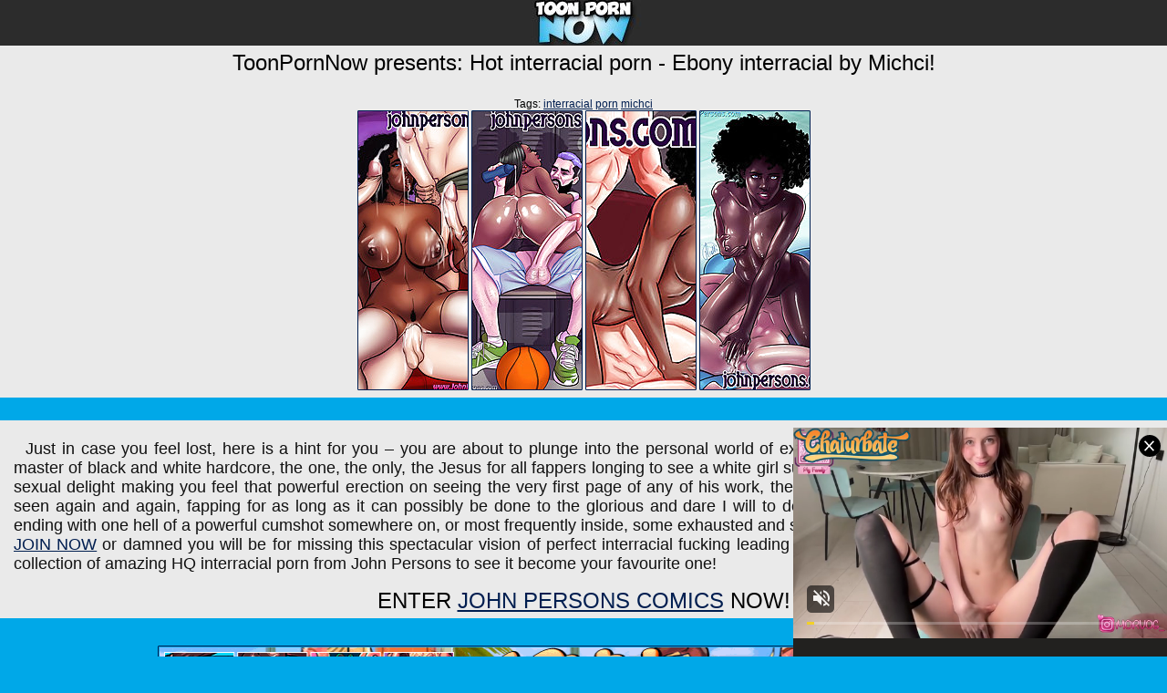

--- FILE ---
content_type: text/html
request_url: http://toonpornnow.com/2759.html
body_size: 8552
content:
<!DOCTYPE html PUBLIC "-//W3C//DTD XHTML 1.0 Transitional//EN" "http://www.w3.org/TR/xhtml1/DTD/xhtml1-transitional.dtd">
<html xmlns="http://www.w3.org/1999/xhtml">
<meta name="viewport" content="width=device-width,initial-scale=1,user-scalable=no">
<head>

<title>John Persons Comics presents - Hot interracial porn - Ebony interracial by Michci</title>
<meta http-equiv="Content-Type" content="text/html; charset=UTF-8" />
<meta name="keywords" content="interracial porn michci " />
<meta name="description" content="Hot interracial porn - Ebony.. by John Persons Comics at ToonPornNow " />
<style>
body {background:#00a8e8;margin: 0;padding: 0;font-family: Arial, Helvetica, sans-serif;font-size: 12px;color: #000000; background-repeat: repeat-x;}
h1, h2, h3, h4, h5, h6 {padding:5px 0;margin:0;font-family: Arial, Helvetica, sans-serif;font-weight: normal; text-align: center}
h5 {color: #ffffff;}
p {padding: 5px 0;margin:0;}
a, a:link, a:active, a:visited { color:#001e50;text-decoration: underline;cursor: pointer;}
a:hover { color:#00a8e8;text-decoration: underline;}
img {border:none;}
ul, ol, li {margin:0;padding:0; list-style-type:none;}
form, input {padding:0;margin:0;}
em, i {font-style:normal;}
.clear {clear: both;font-size: 0;line-height: 0;display:block;height:0;}
.head { text-align: center; width: 100%; margin: 0 auto 0 auto; display: table;	padding: 0; background-color: #2c2c2c;}
.bottom {width:100%; background:#000000; }
.thumbs-related img {max-width: 135px; padding:1px; display: inline-block; background-color: #000000; border: 1px solid #ffffff; border-radius: 1px;}
.thumbs-related img:hover {border: 1px solid #ff2f39;}
 .bnr {width:90%; height:auto;}
 .banner img {max-width: 930px; padding:1px; }
.thg { display: inline-block; background-color: #00a8e8; border: 1px solid #001e50; border-radius: 1px; }
.thg:hover { border: 1px solid #ffffff; }
.ginside-txt {width:100%; margin:0 auto 25px; overflow:hidden; background:#eaeaea; }
.ginside-txt-90 {width:98%; margin-top: 1px;margin-right: 5px;margin-left: 15px;margin-bottom: 1px;}
.ginside-txt-90 h3 {color:#111111; font-size:18px; text-align: justify;}
.ginside-thumb {width:100%; margin:0 auto 25px; overflow:hidden; background:#eaeaea; align:center;}
.ginside-banners {width:100%; margin:0 auto 25px; overflow:hidden; background:#eaeaea; align:center;}
.tps {font-size:16px; overflow:hidden;padding:10px 20px; margin:25px 3px 0;background:#eaeaea;}
.tps li {margin: 7px auto 7px 30px; padding: 0px; text-align: left;}
.tps ul {float:left;width:25%;}
.tgs {font-size:16px; overflow:hidden;padding:10px 20px; margin:25px 3px 0;background:#eaeaea;}
.tgs li {margin: 7px auto 7px 30px; padding: 0px; text-align: left;}
.tgs ul {float:left;width:20%;}
.tpsa {background:#eaeaea;}
.thumbs {width:100%; margin:0 auto 25px; overflow:hidden;}
.thumbs h2 {color:#f4f4f4; font-size:12px;width:95%; margin:0 auto; padding:3px 0; text-align:center; height:20px; overflow:hidden;line-height:21px;}
.thumbs li {background:#000000;padding:0;width: 242px; height:208px; float:left; margin:4px;_margin:3px 4px 4px 3px;}
.thumbs li a:hover .t_img { border:1px dashed #000000;}
thumbs li p {width:95%; margin:0 auto; overflow:hidden; color:#000; font-size:11px; text-align:center; padding:5px 0 1px;}
.thumbs li p i  {font-weight:bold; color:#41621b;}
.thumbs li span {float:left;}
.npage { font-size:18px; text-align:center;}
.name { width:100%; overflow:hidden;}
.name h2 { font-size:18px; float:left; display:inline; padding-left:3px;}
.name h2  em { font-size:12px;}
.paginator_top { float:right; display:inline; font-size:14px; padding:5px 0;}
.paginator_top ul { display:inline; padding:6px 3px;}
.paginator_top  .pages { padding-right:15px;}
.paginator_top ul li { display:inline; padding:4px 0px;}
.paginator_top ul li a, .paginator_top ul li a:visited{ background:#3CF; border:1px solid #006; font-size:12px; padding:3px 5px; color:#000; text-decoration:none;}
.paginator_top ul li a:hover {border:1px solid #00C;}
@media screen and (max-width: 1920px) {
.main {width:1000px; margin:0 auto;}
}
@media screen and (max-width: 1600px) {
.main {width:1000px; margin:0 auto;}
}
@media screen and (max-width: 1260px) {
.main {width:1000px; margin:0 auto;}
}
@media screen and (max-width: 1000px) {
.main {width:750px; margin:0 auto;}
}
@media screen and (max-width: 788px) {
.main {width:750px; margin:0 auto;}
}
@media screen and (max-width: 620px) {
.main {width:500px; margin:0 auto;}
.tps ul {float:left; width:100%;}
}
@media screen and (max-width: 520px) {
.main {width:300px; margin:0 auto;}
.tps ul {float:left; width:100%;}
}	
@media screen and (max-width: 320px) {
.main {width:300px; margin:0 auto;}
.tps ul {float:left; width:100%;}
}	
</style>
</head>
<body>
 


<div class="head">
<a href="http://toonpornnow.com"><img src="/images/logo.jpg" alt="toon porn comics" border="0"></a>
</div>




<div class="ginside-thumb">
<h1>ToonPornNow presents: Hot interracial porn - Ebony interracial by Michci!
<div class="addthis_toolbox addthis_default_style addthis_32x32_style" style="float:right;">
<a class="addthis_button_facebook"></a>
<a class="addthis_button_compact"></a>
</div>
<script type="text/javascript">var addthis_config = {"data_track_addressbar":false};</script>
<script async type="text/javascript" src="http://s7.addthis.com/js/250/addthis_widget.js#pubid=wesstyle"></script>

</h1>


<p align="center">
<br>
Tags:  <a href="/tag/interracial/">interracial</a> <a href="/tag/porn/">porn</a>  <a href="/tag/michci/">michci</a>  <a href="/tag//"></a>    <a href="/tag//"></a>  <a href="/tag//"></a>  <a href="/tag//"></a>  <a href="/tag//"></a>  <a href="/tag//"></a>  <a href="/tag//"></a>
<br>
<a href='/2759/1.html'><img src='http://toonpornnow.com/tms/galleries/2/759/0_t.jpg'  class="thg"></a>
<a href='/2759/2.html'><img src='http://toonpornnow.com/tms/galleries/2/759/1_t.jpg' class="thg"></a>
<a href='/2759/3.html'><img src='http://toonpornnow.com/tms/galleries/2/759/2_t.jpg' class="thg"></a>
<a href='/2759/4.html'><img src='http://toonpornnow.com/tms/galleries/2/759/3_t.jpg' class="thg"></a>

</p>


</div>








<div class="ginside-txt">

<h1>

<h1><div align="left">
<div class="ginside-txt-90">
<h3>&nbsp;&nbsp;Just in case you feel lost, here is a hint for you – you are about to plunge into the personal world of exclusive interracial porn comics drawn by the true master of black and white hardcore, the one, the only, the Jesus for all fappers longing to see a white girl sucking on a huge black cock, the stunning artist of sexual delight making you feel that powerful erection on seeing the very first page of any of his work, the man that makes you want to see what has been seen again and again, fapping for as long as it can possibly be done to the glorious and dare I will to describe it as «divine» act of interracial sex action ending with one hell of a powerful cumshot somewhere on, or most frequently inside, some exhausted and surely pleased white whore!<br> <a href='http://refer.ccbill.com/cgi-bin/clicks.cgi?CA=910516-0000&PA=1986168&html=http://www.johnpersons.com/index2.shtml'>JOIN NOW</a> or damned you will be for missing this spectacular vision of perfect interracial fucking leading to nothing but multiple orgasms. Explore the vast collection of amazing HQ interracial porn from John Persons to see it become your favourite one!</h3>
</div>
</div>

</h1>
<h1> 
ENTER <a href='http://refer.ccbill.com/cgi-bin/clicks.cgi?CA=910516-0000&PA=1986168&html=http://www.johnpersons.com/index2.shtml'><font style="text-transform: uppercase;">John Persons Comics</font></a>  NOW!</h1>
</div>

<div class="banner">
<p align="center">
<a target=_blank href="http://refer.ccbill.com/cgi-bin/clicks.cgi?CA=910516-0000&PA=1986168&html=http://www.johnpersons.com/index2.shtml"><img src='http://toonpornnow.com/tms/22/196_.jpg' class="bnr thg" ></a>
</p>
</div>





<h2>Related galleries:</h2>
<div class="thumbs-related">
<p align="center">
 <a href="/311.html"><img src=http://toonpornnow.com/tms/1/365_fuck_neighbor.jpg  alt="My hot exasperation neighbor 8 - This.."></a> <a href="/4802.html"><img src=http://toonpornnow.com/tms/23/084_.jpg  alt="Wow, I need to fuck this hottie one.."></a> <a href="/4946.html"><img src=http://toonpornnow.com/tms/23/908_Shove_tongue.jpg  alt="Shove your tongue down her throat -.."></a> <a href="/1481.html"><img src=http://toonpornnow.com/tms/5/691_this_by.jpg  alt="Damn this pussy tight-fisted -.."></a> <a href="/45.html"><img src=http://toonpornnow.com/tms/0/205_The_My.jpg  alt="Dramatize expunge summers interracial.."></a> <a href="/4717.html"><img src=http://toonpornnow.com/tms/22/595_Nurse.jpg  alt="They're germane to much better now,.."></a> <a href="/3190.html"><img src=http://toonpornnow.com/tms/14/536_beside_dramatize_art.jpg  alt="Black men fuck uninspiring girls in.."></a> <a href="/4821.html"><img src=http://toonpornnow.com/tms/23/188_6.jpg  alt="Do you like my ass, Brandon, then why.."></a> <a href="/3404.html"><img src=http://toonpornnow.com/tms/15/596_song_About.jpg  alt="I love this song - Near a girl by.."></a> <a href="/372.html"><img src=http://toonpornnow.com/tms/1/503_jab_Fucking.jpg  alt="Fucking Window-card 2 - Ohh, lose.."></a> <a href="/859.html"><img src=http://toonpornnow.com/tms/2/727_is_.jpg  alt="Shagging Possible 2 - What trade mark.."></a> <a href="/3364.html"><img src=http://toonpornnow.com/tms/15/384_I_re_an.jpg  alt="I swear, mom, you're an even better.."></a> <a href="/4015.html"><img src=http://toonpornnow.com/tms/19/093_.jpg  alt="My first field assignment is off to a.."></a> <a href="/3976.html"><img src=http://toonpornnow.com/tms/18/925_tingling__to.jpg  alt="My whole body is tingling - Officer to.."></a> <a href="/3971.html"><img src=http://toonpornnow.com/tms/18/901__1.jpg  alt="Hey slut, how about I wrap your tight.."></a> <a href="/3951.html"><img src=http://toonpornnow.com/tms/18/819_all_Christian.jpg  alt="Look readily obtainable all those big.."></a> <a href="/3917.html"><img src=http://toonpornnow.com/tms/18/670__Christian.jpg  alt="It's just you've been walking around.."></a> <a href="/3914.html"><img src=http://toonpornnow.com/tms/18/654__in_desk.jpg  alt="So Hannah, mind telling us why you've.."></a> <a href="/3913.html"><img src=http://toonpornnow.com/tms/18/659_to_Christian_Dark.jpg  alt="I need you show me how to worn out it.."></a> <a href="/3910.html"><img src=http://toonpornnow.com/tms/18/639_My_you_me.jpg  alt="My ass is waiting for you, you make me.."></a> <a href="/3908.html"><img src=http://toonpornnow.com/tms/18/626_as__Candy.jpg  alt="This is almost as big as me, well,.."></a>
</p>
</div>
<div class="tps">
<center><table><tr>
<td><script async type="application/javascript" src="https://a.magsrv.com/ad-provider.js"></script> 
 <ins class="eas6a97888e" data-zoneid="2791836"></ins> 
 <script>(AdProvider = window.AdProvider || []).push({"serve": {}});</script></td>
<td><script async type="application/javascript" src="https://a.magsrv.com/ad-provider.js"></script> 
 <ins class="eas6a97888e" data-zoneid="2791836"></ins> 
 <script>(AdProvider = window.AdProvider || []).push({"serve": {}});</script></td>
<td><script async type="application/javascript" src="https://a.magsrv.com/ad-provider.js"></script> 
 <ins class="eas6a97888e" data-zoneid="2791836"></ins> 
 <script>(AdProvider = window.AdProvider || []).push({"serve": {}});</script></td>
</tr></table></center>
</div>

<script type="application/javascript">
(function() {

    //version 4.0.0

    var adConfig = {
    "ads_host": "a.pemsrv.com",
    "syndication_host": "s.pemsrv.com",
    "idzone": 5479034,
    "popup_fallback": true,
    "popup_force": false,
    "chrome_enabled": true,
    "new_tab": true,
    "frequency_period": 720,
    "frequency_count": 1,
    "trigger_method": 3,
    "trigger_class": "",
    "trigger_delay": 0,
    "capping_enabled": false,
    "tcf_enabled": true,
    "only_inline": false
};

window.document.querySelectorAll||(document.querySelectorAll=document.body.querySelectorAll=Object.querySelectorAll=function(e,o,t,i,n){var r=document,a=r.createStyleSheet();for(n=r.all,o=[],t=(e=e.replace(/\[for\b/gi,"[htmlFor").split(",")).length;t--;){for(a.addRule(e[t],"k:v"),i=n.length;i--;)n[i].currentStyle.k&&o.push(n[i]);a.removeRule(0)}return o});var popMagic={version:4,cookie_name:"",url:"",config:{},open_count:0,top:null,browser:null,venor_loaded:!1,venor:!1,tcfData:null,configTpl:{ads_host:"",syndication_host:"",idzone:"",frequency_period:720,frequency_count:1,trigger_method:1,trigger_class:"",popup_force:!1,popup_fallback:!1,chrome_enabled:!0,new_tab:!1,cat:"",tags:"",el:"",sub:"",sub2:"",sub3:"",only_inline:!1,trigger_delay:0,capping_enabled:!0,tcf_enabled:!1,cookieconsent:!0,should_fire:function(){return!0}},init:function(e){if(void 0!==e.idzone&&e.idzone){void 0===e.customTargeting&&(e.customTargeting=[]),window.customTargeting=e.customTargeting||null;var o=Object.keys(e.customTargeting).filter((function(e){return e.search("ex_")>=0}));for(var t in o.length&&o.forEach(function(e){return this.configTpl[e]=null}.bind(this)),this.configTpl)Object.prototype.hasOwnProperty.call(this.configTpl,t)&&(void 0!==e[t]?this.config[t]=e[t]:this.config[t]=this.configTpl[t]);if(void 0!==this.config.idzone&&""!==this.config.idzone){!0!==this.config.only_inline&&this.loadHosted();var i=this;this.checkTCFConsent((function(){"complete"===document.readyState?i.preparePop():i.addEventToElement(window,"load",i.preparePop)}))}}},getCountFromCookie:function(){if(!this.config.cookieconsent)return 0;var e=popMagic.getCookie(popMagic.cookie_name),o=void 0===e?0:parseInt(e);return isNaN(o)&&(o=0),o},getLastOpenedTimeFromCookie:function(){var e=popMagic.getCookie(popMagic.cookie_name),o=null;if(void 0!==e){var t=e.split(";")[1];o=t>0?parseInt(t):0}return isNaN(o)&&(o=null),o},shouldShow:function(){if(!popMagic.config.capping_enabled){var e=!0,o=popMagic.config.should_fire;try{"function"==typeof o&&(e=Boolean(o()))}catch(e){console.error("Error executing should fire callback function:",e)}return e&&0===popMagic.open_count}if(popMagic.open_count>=popMagic.config.frequency_count)return!1;var t=popMagic.getCountFromCookie(),i=popMagic.getLastOpenedTimeFromCookie(),n=Math.floor(Date.now()/1e3),r=i+popMagic.config.trigger_delay;return!(i&&r>n)&&(popMagic.open_count=t,!(t>=popMagic.config.frequency_count))},venorShouldShow:function(){return popMagic.venor_loaded&&"0"===popMagic.venor},setAsOpened:function(e){var o=e?e.target||e.srcElement:null,t={id:"",tagName:"",classes:"",text:"",href:"",elm:""};void 0!==o&&null!=o&&(t={id:void 0!==o.id&&null!=o.id?o.id:"",tagName:void 0!==o.tagName&&null!=o.tagName?o.tagName:"",classes:void 0!==o.classList&&null!=o.classList?o.classList:"",text:void 0!==o.outerText&&null!=o.outerText?o.outerText:"",href:void 0!==o.href&&null!=o.href?o.href:"",elm:o});var i=new CustomEvent("creativeDisplayed-"+popMagic.config.idzone,{detail:t});if(document.dispatchEvent(i),popMagic.config.capping_enabled){var n=1;n=0!==popMagic.open_count?popMagic.open_count+1:popMagic.getCountFromCookie()+1;var r=Math.floor(Date.now()/1e3);popMagic.config.cookieconsent&&popMagic.setCookie(popMagic.cookie_name,n+";"+r,popMagic.config.frequency_period)}else++popMagic.open_count},loadHosted:function(){var e=document.createElement("script");for(var o in e.type="application/javascript",e.async=!0,e.src="//"+this.config.ads_host+"/popunder1000.js",e.id="popmagicldr",this.config)Object.prototype.hasOwnProperty.call(this.config,o)&&"ads_host"!==o&&"syndication_host"!==o&&e.setAttribute("data-exo-"+o,this.config[o]);var t=document.getElementsByTagName("body").item(0);t.firstChild?t.insertBefore(e,t.firstChild):t.appendChild(e)},preparePop:function(){if("object"!=typeof exoJsPop101||!Object.prototype.hasOwnProperty.call(exoJsPop101,"add")){if(popMagic.top=self,popMagic.top!==self)try{top.document.location.toString()&&(popMagic.top=top)}catch(e){}if(popMagic.cookie_name="zone-cap-"+popMagic.config.idzone,popMagic.config.capping_enabled||(document.cookie=popMagic.cookie_name+"=;expires=Thu, 01 Jan 1970 00:00:01 GMT; path=/"),popMagic.shouldShow()){var e=new XMLHttpRequest;e.onreadystatechange=function(){e.readyState==XMLHttpRequest.DONE&&(popMagic.venor_loaded=!0,200==e.status?popMagic.venor=e.responseText:popMagic.venor="0")};var o="https:"!==document.location.protocol&&"http:"!==document.location.protocol?"https:":document.location.protocol;e.open("GET",o+"//"+popMagic.config.syndication_host+"/venor.php",!0);try{e.send()}catch(e){popMagic.venor_loaded=!0}}if(popMagic.buildUrl(),popMagic.browser=popMagic.browserDetector.getBrowserInfo(),popMagic.config.chrome_enabled||!popMagic.browser.isChrome){var t=popMagic.getPopMethod(popMagic.browser);popMagic.addEvent("click",t)}}},getPopMethod:function(e){return popMagic.config.popup_force||popMagic.config.popup_fallback&&e.isChrome&&e.version>=68&&!e.isMobile?popMagic.methods.popup:e.isMobile?popMagic.methods.default:e.isChrome?popMagic.methods.chromeTab:popMagic.methods.default},checkTCFConsent:function(e){if(this.config.tcf_enabled&&"function"==typeof window.__tcfapi){var o=this;window.__tcfapi("addEventListener",2,(function(t,i){i&&(o.tcfData=t,"tcloaded"!==t.eventStatus&&"useractioncomplete"!==t.eventStatus||(window.__tcfapi("removeEventListener",2,(function(){}),t.listenerId),e()))}))}else e()},buildUrl:function(){var e,o="https:"!==document.location.protocol&&"http:"!==document.location.protocol?"https:":document.location.protocol,t=top===self?document.URL:document.referrer,i={type:"inline",name:"popMagic",ver:this.version},n="";customTargeting&&Object.keys(customTargeting).length&&("object"==typeof customTargeting?Object.keys(customTargeting):customTargeting).forEach((function(o){"object"==typeof customTargeting?e=customTargeting[o]:Array.isArray(customTargeting)&&(e=scriptEl.getAttribute(o));var t=o.replace("data-exo-","");n+="&"+t+"="+e}));var r=this.tcfData&&this.tcfData.gdprApplies&&!0===this.tcfData.gdprApplies?1:0;this.url=o+"//"+this.config.syndication_host+"/v1/link.php?cat="+this.config.cat+"&idzone="+this.config.idzone+"&type=8&p="+encodeURIComponent(t)+"&sub="+this.config.sub+(""!==this.config.sub2?"&sub2="+this.config.sub2:"")+(""!==this.config.sub3?"&sub3="+this.config.sub3:"")+"&block=1&el="+this.config.el+"&tags="+this.config.tags+"&scr_info="+function(e){var o=e.type+"|"+e.name+"|"+e.ver;return encodeURIComponent(btoa(o))}(i)+n+"&gdpr="+r,this.tcfData&&this.tcfData.tcString?this.url+="&gdpr_consent="+encodeURIComponent(this.tcfData.tcString):this.url+="&cookieconsent="+this.config.cookieconsent},addEventToElement:function(e,o,t){e.addEventListener?e.addEventListener(o,t,!1):e.attachEvent?(e["e"+o+t]=t,e[o+t]=function(){e["e"+o+t](window.event)},e.attachEvent("on"+o,e[o+t])):e["on"+o]=e["e"+o+t]},getTriggerClasses:function(){var e,o=[];-1===popMagic.config.trigger_class.indexOf(",")?e=popMagic.config.trigger_class.split(" "):e=popMagic.config.trigger_class.replace(/\s/g,"").split(",");for(var t=0;t<e.length;t++)""!==e[t]&&o.push("."+e[t]);return o},addEvent:function(e,o){var t;if("3"!=popMagic.config.trigger_method)if("2"!=popMagic.config.trigger_method||""==popMagic.config.trigger_method)if("4"!=popMagic.config.trigger_method||""==popMagic.config.trigger_method)popMagic.addEventToElement(document,e,o);else{var n=popMagic.getTriggerClasses();popMagic.addEventToElement(document,e,(function(e){n.some((function(o){return null!==e.target.closest(o)}))||o.call(e.target,e)}))}else{var r=popMagic.getTriggerClasses();for(t=document.querySelectorAll(r.join(", ")),i=0;i<t.length;i++)popMagic.addEventToElement(t[i],e,o)}else for(t=document.querySelectorAll("a"),i=0;i<t.length;i++)popMagic.addEventToElement(t[i],e,o)},setCookie:function(e,o,t){if(!this.config.cookieconsent)return!1;t=parseInt(t,10);var i=new Date;i.setMinutes(i.getMinutes()+parseInt(t));var n=encodeURIComponent(o)+"; expires="+i.toUTCString()+"; path=/";document.cookie=e+"="+n},getCookie:function(e){if(!this.config.cookieconsent)return!1;var o,t,i,n=document.cookie.split(";");for(o=0;o<n.length;o++)if(t=n[o].substr(0,n[o].indexOf("=")),i=n[o].substr(n[o].indexOf("=")+1),(t=t.replace(/^\s+|\s+$/g,""))===e)return decodeURIComponent(i)},randStr:function(e,o){for(var t="",i=o||"ABCDEFGHIJKLMNOPQRSTUVWXYZabcdefghijklmnopqrstuvwxyz0123456789",n=0;n<e;n++)t+=i.charAt(Math.floor(Math.random()*i.length));return t},isValidUserEvent:function(e){return!(!("isTrusted"in e)||!e.isTrusted||"ie"===popMagic.browser.name||"safari"===popMagic.browser.name)||0!=e.screenX&&0!=e.screenY},isValidHref:function(e){if(void 0===e||""==e)return!1;return!/\s?javascript\s?:/i.test(e)},findLinkToOpen:function(e){var o=e,t=!1;try{for(var i=0;i<20&&!o.getAttribute("href")&&o!==document&&"html"!==o.nodeName.toLowerCase();)o=o.parentNode,i++;var n=o.getAttribute("target");n&&-1!==n.indexOf("_blank")||(t=o.getAttribute("href"))}catch(e){}return popMagic.isValidHref(t)||(t=!1),t||window.location.href},getPuId:function(){return"ok_"+Math.floor(89999999*Math.random()+1e7)},browserDetector:{browserDefinitions:[["firefox",/Firefox\/([0-9.]+)(?:\s|$)/],["opera",/Opera\/([0-9.]+)(?:\s|$)/],["opera",/OPR\/([0-9.]+)(:?\s|$)$/],["edge",/Edg(?:e|)\/([0-9._]+)/],["ie",/Trident\/7\.0.*rv:([0-9.]+)\).*Gecko$/],["ie",/MSIE\s([0-9.]+);.*Trident\/[4-7].0/],["ie",/MSIE\s(7\.0)/],["safari",/Version\/([0-9._]+).*Safari/],["chrome",/(?!Chrom.*Edg(?:e|))Chrom(?:e|ium)\/([0-9.]+)(:?\s|$)/],["chrome",/(?!Chrom.*OPR)Chrom(?:e|ium)\/([0-9.]+)(:?\s|$)/],["bb10",/BB10;\sTouch.*Version\/([0-9.]+)/],["android",/Android\s([0-9.]+)/],["ios",/Version\/([0-9._]+).*Mobile.*Safari.*/],["yandexbrowser",/YaBrowser\/([0-9._]+)/],["crios",/CriOS\/([0-9.]+)(:?\s|$)/]],isChromeOrChromium:function(){var e=window.navigator;if(void 0!==e.userAgentData){var o=e.userAgentData.brands,t=o.some((function(e){return"Google Chrome"===e.brand})),i=o.some((function(e){return"Chromium"===e.brand}))&&2===o.length;return t||i}var n=!!window.chrome,r=e.vendor,a=e.userAgent.toLowerCase();if(-1!==a.indexOf("crios"))return!0;var c=-1!==a.indexOf("edg"),p=!!window.opr||-1!==a.indexOf("opr"),s=!(!e.brave||!e.brave.isBrave),g=-1!==a.indexOf("vivaldi"),l=-1!==a.indexOf("yabrowser");return n&&"Google Inc."===r&&!c&&!p&&!s&&!g&&!l},getBrowserInfo:function(){var e=window.navigator.userAgent,o={name:"other",version:"1.0",versionNumber:1,isChrome:this.isChromeOrChromium(),isMobile:!!e.match(/Android|BlackBerry|iPhone|iPad|iPod|Opera Mini|IEMobile|WebOS|Windows Phone/i)};for(var t in this.browserDefinitions){var i=this.browserDefinitions[t];if(i[1].test(e)){var n=i[1].exec(e),r=n&&n[1].split(/[._]/).slice(0,3),a=Array.prototype.slice.call(r,1).join("")||"0";r&&r.length<3&&Array.prototype.push.apply(r,1===r.length?[0,0]:[0]),o.name=i[0],o.version=r.join("."),o.versionNumber=parseFloat(r[0]+"."+a);break}}return o}},methods:{default:function(e){if(!popMagic.shouldShow()||!popMagic.venorShouldShow()||!popMagic.isValidUserEvent(e))return!0;var o=e.target||e.srcElement,t=popMagic.findLinkToOpen(o);return window.open(t,"_blank"),popMagic.setAsOpened(e),popMagic.top.document.location=popMagic.url,void 0!==e.preventDefault&&(e.preventDefault(),e.stopPropagation()),!0},chromeTab:function(e){if(!popMagic.shouldShow()||!popMagic.venorShouldShow()||!popMagic.isValidUserEvent(e))return!0;if(void 0===e.preventDefault)return!0;e.preventDefault(),e.stopPropagation();var o=top.window.document.createElement("a"),t=e.target||e.srcElement;o.href=popMagic.findLinkToOpen(t),document.getElementsByTagName("body")[0].appendChild(o);var i=new MouseEvent("click",{bubbles:!0,cancelable:!0,view:window,screenX:0,screenY:0,clientX:0,clientY:0,ctrlKey:!0,altKey:!1,shiftKey:!1,metaKey:!0,button:0});i.preventDefault=void 0,o.dispatchEvent(i),o.parentNode.removeChild(o),window.open(popMagic.url,"_self"),popMagic.setAsOpened(e)},popup:function(e){if(!popMagic.shouldShow()||!popMagic.venorShouldShow()||!popMagic.isValidUserEvent(e))return!0;var o="";if(popMagic.config.popup_fallback&&!popMagic.config.popup_force){var t=Math.max(Math.round(.8*window.innerHeight),300);o="menubar=1,resizable=1,width="+Math.max(Math.round(.7*window.innerWidth),300)+",height="+t+",top="+(window.screenY+100)+",left="+(window.screenX+100)}var i=document.location.href,n=window.open(i,popMagic.getPuId(),o);setTimeout((function(){n.location.href=popMagic.url}),200),popMagic.setAsOpened(e),void 0!==e.preventDefault&&(e.preventDefault(),e.stopPropagation())}}};    popMagic.init(adConfig);
})();


</script>

</div>

<div class="bottom">
<h5>
Disclaimer: All models on this website are 18 years or older.<br>
&copy; <script type="text/javascript">Now = new Date(); document.write( Now.getFullYear())</script> Toon Porn Comics<br>
All Rights Reserved.<br>
Contacts at henta.biz  | <a href="/legal/2257.shtml"><font color="red">2257</font></a> | <a href="/legal/dmca.shtml"><font color="red">DMCA</font></a>
</h5>
</div>

<script async type="application/javascript" src="https://a.magsrv.com/ad-provider.js"></script> 
 <ins class="eas6a97888e31" data-zoneid="5584108"></ins> 
 <script>(AdProvider = window.AdProvider || []).push({"serve": {}});</script>
</body>
</html>

--- FILE ---
content_type: text/html
request_url: https://neverstoprotation.com/iframe/5ebd27f8848b1?iframe&ag_custom_domain=comicpornclub.com
body_size: 1593
content:
<!doctype html><html style="margin:0px; padding:0px; width:100%; height:100%; overflow:hidden;"><head><title>-</title></head><body style="margin:0px; padding:0px; background:transparent; width:100%; height:100%;" data-cID="15489" data-cr="2505303"><a href="https://babeannex.work/redirect/?data=aHR0cHM6Ly9yLnRoZWJyb3dzZXJnYW1lLmNvbS9sZ29kZGVzcy8/[base64]" target="_blank"><img src="https://smacksmallness.space/bnr/4/df9/fcf4a3/df9fcf4a30eb823c6a4dfcee0cbe4d01.jpg"></a><img referrerpolicy="no-referrer" src="//www.facebook.com/tr?id=794325588036871&ev=PageView&noscript=1" style="display:none"><img referrerpolicy="no-referrer" src="//my.rtmark.net/img.gif?f=sync&lr=1&partner=231cd49a7855e5ab09961d63fb71270a509dc35327a759c7694c3f89594943d0" style="display:none"><img  src="//tsyndicate.com/api/v1/retargeting/set/0a1ebf4e-f1a4-4146-916d-6962c02eca57" style="display:none"><img  src="//runative-syndicate.com/api/v1/retargeting/set/a56bbc85-b77d-4219-bfc4-e832384180bb" style="display:none"><img referrerpolicy="no-referrer" src="//www.facebook.com/tr?id=1414481212224503&ev=PageView&noscript=1" style="display:none"><img  src="//a.exoclick.com/tag.php?goal=ecd938f748969c750709ba2e8deeba23" style="display:none"><img  src="//a.exoclick.com/tag.php?goal=47dd92b1071a4ea3bd1564629f4b030c" style="display:none"><img  src="//syndication.traffichaus.com/adserve/r.php?k=CAT&adv_id=94511&exp=25920000&dh=969205b0247754250d921d8da45875fa&bh=48c011d2648afe0455d203967aa130a5&dom=&cb=1606322780791" style="display:none"></body></html>


--- FILE ---
content_type: application/xml; charset=utf-8
request_url: https://live.trmzum.com/vast.go?spaceid=11685313&subid=PR_exo_us_7816444_3dsexplus.com
body_size: 4077
content:
<?xml version="1.0" encoding="UTF-8"?><VAST version="3.0"> <Error><![CDATA[https://live.trmzum.com/vast.go?spaceid=11685313&act=error&code=[ERRORCODE]]]></Error><Ad id="1"><InLine><AdSystem>Admoxi</AdSystem><AdTitle><![CDATA[My name is Delora, i am best at teasing and doing privates! / 88 to spin the wheel / pm me for private  // GOAL: thank me for the show, i will buy flowers [2308 tokens left] #teen #18 #skinny #shy #as]]></AdTitle><Description><![CDATA[]]></Description><Impression><![CDATA[https://live.trmzum.com/vast.go?spaceid=11685313&act=logimp&xref=[base64]]]></Impression><Creatives><Creative sequence="1" id="1"><Linear skipoffset="00:00:05"><Duration>00:00:30</Duration><TrackingEvents><Tracking event="midpoint"><![CDATA[https://live.trmzum.com/vast.go?spaceid=11685313&act=midpoint&xref=[base64]]]></Tracking></TrackingEvents><VideoClicks><ClickThrough><![CDATA[https://live.trmzum.com/click.go?xref=[base64]]]></ClickThrough><ClickTracking></ClickTracking></VideoClicks><MediaFiles><MediaFile delivery="progressive" bitrate="311868" type="video/mp4"><![CDATA[https://cdn.trudigo.com/data/creatives/20298/449372.mp4]]></MediaFile><MediaFile delivery="streaming" bitrate="311868" type="application/x-mpegURL"><![CDATA[https://edge12-ams.live.mmcdn.com/live-hls/amlst:delorathecookie-sd-ac825401e020b4a49d517c96479ae92266b660bd8c7335c29f2a5dd0909ff854_trns_h264/playlist.m3u8]]></MediaFile></MediaFiles></Linear></Creative></Creatives></InLine></Ad></VAST>